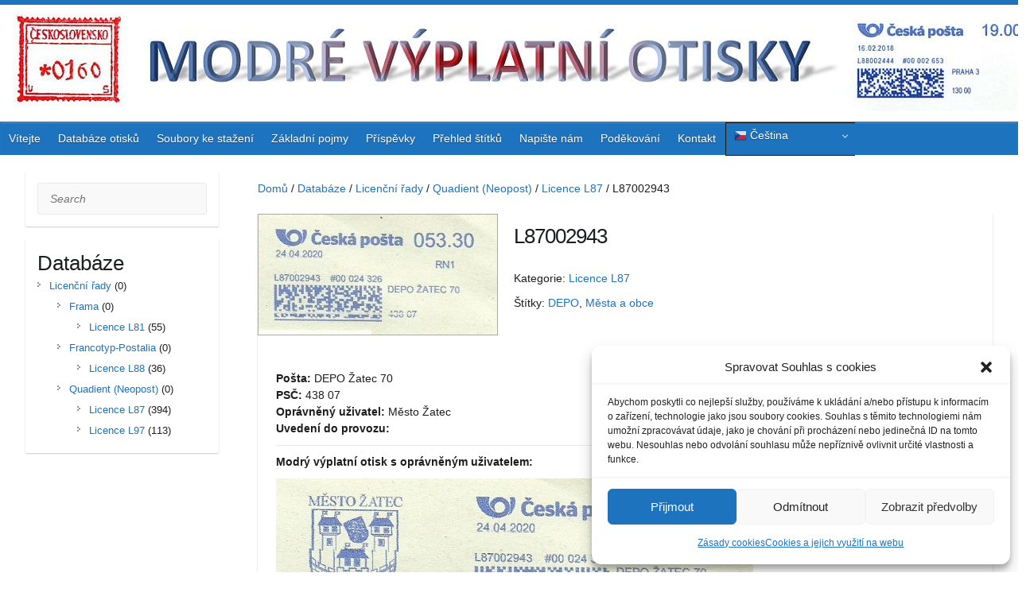

--- FILE ---
content_type: text/html; charset=UTF-8
request_url: https://modry.kf0015.cz/catalog/l87002943/
body_size: 17128
content:
<!DOCTYPE html>
<html lang="cs">
<head>

		<link rel="profile" href="http://gmpg.org/xfn/11" />
	<link rel="pingback" href="https://modry.kf0015.cz/xmlrpc.php" />
<meta name='robots' content='index, follow, max-image-preview:large, max-snippet:-1, max-video-preview:-1' />

	<!-- This site is optimized with the Yoast SEO plugin v26.7 - https://yoast.com/wordpress/plugins/seo/ -->
	<title>L87002943</title>
	<link rel="canonical" href="https://modry.kf0015.cz/catalog/l87002943/" />
	<script type="application/ld+json" class="yoast-schema-graph">{"@context":"https://schema.org","@graph":[{"@type":"WebPage","@id":"https://modry.kf0015.cz/catalog/l87002943/","url":"https://modry.kf0015.cz/catalog/l87002943/","name":"L87002943","isPartOf":{"@id":"https://modry.kf0015.cz/#website"},"primaryImageOfPage":{"@id":"https://modry.kf0015.cz/catalog/l87002943/#primaryimage"},"image":{"@id":"https://modry.kf0015.cz/catalog/l87002943/#primaryimage"},"thumbnailUrl":"https://modry.kf0015.cz/wp-content/uploads/2019/03/L87002943_1.jpg","datePublished":"2019-03-01T20:01:43+00:00","dateModified":"2020-06-06T10:31:41+00:00","breadcrumb":{"@id":"https://modry.kf0015.cz/catalog/l87002943/#breadcrumb"},"inLanguage":"cs","potentialAction":[{"@type":"ReadAction","target":["https://modry.kf0015.cz/catalog/l87002943/"]}]},{"@type":"ImageObject","inLanguage":"cs","@id":"https://modry.kf0015.cz/catalog/l87002943/#primaryimage","url":"https://modry.kf0015.cz/wp-content/uploads/2019/03/L87002943_1.jpg","contentUrl":"https://modry.kf0015.cz/wp-content/uploads/2019/03/L87002943_1.jpg","width":498,"height":251},{"@type":"BreadcrumbList","@id":"https://modry.kf0015.cz/catalog/l87002943/#breadcrumb","itemListElement":[{"@type":"ListItem","position":1,"name":"Domů","item":"https://modry.kf0015.cz/"},{"@type":"ListItem","position":2,"name":"Goods","item":"https://modry.kf0015.cz/catalog/"},{"@type":"ListItem","position":3,"name":"L87002943"}]},{"@type":"WebSite","@id":"https://modry.kf0015.cz/#website","url":"https://modry.kf0015.cz/","name":"Modré výplatní otisky","description":"Přestává se červenat","publisher":{"@id":"https://modry.kf0015.cz/#organization"},"alternateName":"Modrásci","potentialAction":[{"@type":"SearchAction","target":{"@type":"EntryPoint","urlTemplate":"https://modry.kf0015.cz/?s={search_term_string}"},"query-input":{"@type":"PropertyValueSpecification","valueRequired":true,"valueName":"search_term_string"}}],"inLanguage":"cs"},{"@type":"Organization","@id":"https://modry.kf0015.cz/#organization","name":"Klub filatelistů, sběratelů specializovaných oborů, 00-15 Praha","alternateName":"Klub filatelistů 00-15 Praha","url":"https://modry.kf0015.cz/","logo":{"@type":"ImageObject","inLanguage":"cs","@id":"https://modry.kf0015.cz/#/schema/logo/image/","url":"https://modry.kf0015.cz/wp-content/uploads/2024/10/logo_cerne_300_obalka_modra_cely_text_vpravo_1.jpg","contentUrl":"https://modry.kf0015.cz/wp-content/uploads/2024/10/logo_cerne_300_obalka_modra_cely_text_vpravo_1.jpg","width":300,"height":184,"caption":"Klub filatelistů, sběratelů specializovaných oborů, 00-15 Praha"},"image":{"@id":"https://modry.kf0015.cz/#/schema/logo/image/"}}]}</script>
	<!-- / Yoast SEO plugin. -->


<link rel='dns-prefetch' href='//www.googletagmanager.com' />
<link rel='dns-prefetch' href='//fonts.googleapis.com' />
<link rel="alternate" type="application/rss+xml" title="Modré výplatní otisky &raquo; RSS zdroj" href="https://modry.kf0015.cz/feed/" />
<link rel="alternate" type="application/rss+xml" title="Modré výplatní otisky &raquo; RSS komentářů" href="https://modry.kf0015.cz/comments/feed/" />
<link rel="alternate" type="application/rss+xml" title="Modré výplatní otisky &raquo; RSS komentářů pro L87002943" href="https://modry.kf0015.cz/catalog/l87002943/feed/" />
<link rel="alternate" title="oEmbed (JSON)" type="application/json+oembed" href="https://modry.kf0015.cz/wp-json/oembed/1.0/embed?url=https%3A%2F%2Fmodry.kf0015.cz%2Fcatalog%2Fl87002943%2F" />
<link rel="alternate" title="oEmbed (XML)" type="text/xml+oembed" href="https://modry.kf0015.cz/wp-json/oembed/1.0/embed?url=https%3A%2F%2Fmodry.kf0015.cz%2Fcatalog%2Fl87002943%2F&#038;format=xml" />
<meta charset="UTF-8" />
<meta name="viewport" content="width=device-width, initial-scale=1, maximum-scale=1">
<style id='wp-img-auto-sizes-contain-inline-css' type='text/css'>
img:is([sizes=auto i],[sizes^="auto," i]){contain-intrinsic-size:3000px 1500px}
/*# sourceURL=wp-img-auto-sizes-contain-inline-css */
</style>

<style id='wp-emoji-styles-inline-css' type='text/css'>

	img.wp-smiley, img.emoji {
		display: inline !important;
		border: none !important;
		box-shadow: none !important;
		height: 1em !important;
		width: 1em !important;
		margin: 0 0.07em !important;
		vertical-align: -0.1em !important;
		background: none !important;
		padding: 0 !important;
	}
/*# sourceURL=wp-emoji-styles-inline-css */
</style>
<link rel='stylesheet' id='wp-block-library-css' href='https://modry.kf0015.cz/wp-includes/css/dist/block-library/style.min.css?ver=6.9' type='text/css' media='all' />
<style id='global-styles-inline-css' type='text/css'>
:root{--wp--preset--aspect-ratio--square: 1;--wp--preset--aspect-ratio--4-3: 4/3;--wp--preset--aspect-ratio--3-4: 3/4;--wp--preset--aspect-ratio--3-2: 3/2;--wp--preset--aspect-ratio--2-3: 2/3;--wp--preset--aspect-ratio--16-9: 16/9;--wp--preset--aspect-ratio--9-16: 9/16;--wp--preset--color--black: #000000;--wp--preset--color--cyan-bluish-gray: #abb8c3;--wp--preset--color--white: #ffffff;--wp--preset--color--pale-pink: #f78da7;--wp--preset--color--vivid-red: #cf2e2e;--wp--preset--color--luminous-vivid-orange: #ff6900;--wp--preset--color--luminous-vivid-amber: #fcb900;--wp--preset--color--light-green-cyan: #7bdcb5;--wp--preset--color--vivid-green-cyan: #00d084;--wp--preset--color--pale-cyan-blue: #8ed1fc;--wp--preset--color--vivid-cyan-blue: #0693e3;--wp--preset--color--vivid-purple: #9b51e0;--wp--preset--gradient--vivid-cyan-blue-to-vivid-purple: linear-gradient(135deg,rgb(6,147,227) 0%,rgb(155,81,224) 100%);--wp--preset--gradient--light-green-cyan-to-vivid-green-cyan: linear-gradient(135deg,rgb(122,220,180) 0%,rgb(0,208,130) 100%);--wp--preset--gradient--luminous-vivid-amber-to-luminous-vivid-orange: linear-gradient(135deg,rgb(252,185,0) 0%,rgb(255,105,0) 100%);--wp--preset--gradient--luminous-vivid-orange-to-vivid-red: linear-gradient(135deg,rgb(255,105,0) 0%,rgb(207,46,46) 100%);--wp--preset--gradient--very-light-gray-to-cyan-bluish-gray: linear-gradient(135deg,rgb(238,238,238) 0%,rgb(169,184,195) 100%);--wp--preset--gradient--cool-to-warm-spectrum: linear-gradient(135deg,rgb(74,234,220) 0%,rgb(151,120,209) 20%,rgb(207,42,186) 40%,rgb(238,44,130) 60%,rgb(251,105,98) 80%,rgb(254,248,76) 100%);--wp--preset--gradient--blush-light-purple: linear-gradient(135deg,rgb(255,206,236) 0%,rgb(152,150,240) 100%);--wp--preset--gradient--blush-bordeaux: linear-gradient(135deg,rgb(254,205,165) 0%,rgb(254,45,45) 50%,rgb(107,0,62) 100%);--wp--preset--gradient--luminous-dusk: linear-gradient(135deg,rgb(255,203,112) 0%,rgb(199,81,192) 50%,rgb(65,88,208) 100%);--wp--preset--gradient--pale-ocean: linear-gradient(135deg,rgb(255,245,203) 0%,rgb(182,227,212) 50%,rgb(51,167,181) 100%);--wp--preset--gradient--electric-grass: linear-gradient(135deg,rgb(202,248,128) 0%,rgb(113,206,126) 100%);--wp--preset--gradient--midnight: linear-gradient(135deg,rgb(2,3,129) 0%,rgb(40,116,252) 100%);--wp--preset--font-size--small: 13px;--wp--preset--font-size--medium: 20px;--wp--preset--font-size--large: 36px;--wp--preset--font-size--x-large: 42px;--wp--preset--spacing--20: 0.44rem;--wp--preset--spacing--30: 0.67rem;--wp--preset--spacing--40: 1rem;--wp--preset--spacing--50: 1.5rem;--wp--preset--spacing--60: 2.25rem;--wp--preset--spacing--70: 3.38rem;--wp--preset--spacing--80: 5.06rem;--wp--preset--shadow--natural: 6px 6px 9px rgba(0, 0, 0, 0.2);--wp--preset--shadow--deep: 12px 12px 50px rgba(0, 0, 0, 0.4);--wp--preset--shadow--sharp: 6px 6px 0px rgba(0, 0, 0, 0.2);--wp--preset--shadow--outlined: 6px 6px 0px -3px rgb(255, 255, 255), 6px 6px rgb(0, 0, 0);--wp--preset--shadow--crisp: 6px 6px 0px rgb(0, 0, 0);}:where(.is-layout-flex){gap: 0.5em;}:where(.is-layout-grid){gap: 0.5em;}body .is-layout-flex{display: flex;}.is-layout-flex{flex-wrap: wrap;align-items: center;}.is-layout-flex > :is(*, div){margin: 0;}body .is-layout-grid{display: grid;}.is-layout-grid > :is(*, div){margin: 0;}:where(.wp-block-columns.is-layout-flex){gap: 2em;}:where(.wp-block-columns.is-layout-grid){gap: 2em;}:where(.wp-block-post-template.is-layout-flex){gap: 1.25em;}:where(.wp-block-post-template.is-layout-grid){gap: 1.25em;}.has-black-color{color: var(--wp--preset--color--black) !important;}.has-cyan-bluish-gray-color{color: var(--wp--preset--color--cyan-bluish-gray) !important;}.has-white-color{color: var(--wp--preset--color--white) !important;}.has-pale-pink-color{color: var(--wp--preset--color--pale-pink) !important;}.has-vivid-red-color{color: var(--wp--preset--color--vivid-red) !important;}.has-luminous-vivid-orange-color{color: var(--wp--preset--color--luminous-vivid-orange) !important;}.has-luminous-vivid-amber-color{color: var(--wp--preset--color--luminous-vivid-amber) !important;}.has-light-green-cyan-color{color: var(--wp--preset--color--light-green-cyan) !important;}.has-vivid-green-cyan-color{color: var(--wp--preset--color--vivid-green-cyan) !important;}.has-pale-cyan-blue-color{color: var(--wp--preset--color--pale-cyan-blue) !important;}.has-vivid-cyan-blue-color{color: var(--wp--preset--color--vivid-cyan-blue) !important;}.has-vivid-purple-color{color: var(--wp--preset--color--vivid-purple) !important;}.has-black-background-color{background-color: var(--wp--preset--color--black) !important;}.has-cyan-bluish-gray-background-color{background-color: var(--wp--preset--color--cyan-bluish-gray) !important;}.has-white-background-color{background-color: var(--wp--preset--color--white) !important;}.has-pale-pink-background-color{background-color: var(--wp--preset--color--pale-pink) !important;}.has-vivid-red-background-color{background-color: var(--wp--preset--color--vivid-red) !important;}.has-luminous-vivid-orange-background-color{background-color: var(--wp--preset--color--luminous-vivid-orange) !important;}.has-luminous-vivid-amber-background-color{background-color: var(--wp--preset--color--luminous-vivid-amber) !important;}.has-light-green-cyan-background-color{background-color: var(--wp--preset--color--light-green-cyan) !important;}.has-vivid-green-cyan-background-color{background-color: var(--wp--preset--color--vivid-green-cyan) !important;}.has-pale-cyan-blue-background-color{background-color: var(--wp--preset--color--pale-cyan-blue) !important;}.has-vivid-cyan-blue-background-color{background-color: var(--wp--preset--color--vivid-cyan-blue) !important;}.has-vivid-purple-background-color{background-color: var(--wp--preset--color--vivid-purple) !important;}.has-black-border-color{border-color: var(--wp--preset--color--black) !important;}.has-cyan-bluish-gray-border-color{border-color: var(--wp--preset--color--cyan-bluish-gray) !important;}.has-white-border-color{border-color: var(--wp--preset--color--white) !important;}.has-pale-pink-border-color{border-color: var(--wp--preset--color--pale-pink) !important;}.has-vivid-red-border-color{border-color: var(--wp--preset--color--vivid-red) !important;}.has-luminous-vivid-orange-border-color{border-color: var(--wp--preset--color--luminous-vivid-orange) !important;}.has-luminous-vivid-amber-border-color{border-color: var(--wp--preset--color--luminous-vivid-amber) !important;}.has-light-green-cyan-border-color{border-color: var(--wp--preset--color--light-green-cyan) !important;}.has-vivid-green-cyan-border-color{border-color: var(--wp--preset--color--vivid-green-cyan) !important;}.has-pale-cyan-blue-border-color{border-color: var(--wp--preset--color--pale-cyan-blue) !important;}.has-vivid-cyan-blue-border-color{border-color: var(--wp--preset--color--vivid-cyan-blue) !important;}.has-vivid-purple-border-color{border-color: var(--wp--preset--color--vivid-purple) !important;}.has-vivid-cyan-blue-to-vivid-purple-gradient-background{background: var(--wp--preset--gradient--vivid-cyan-blue-to-vivid-purple) !important;}.has-light-green-cyan-to-vivid-green-cyan-gradient-background{background: var(--wp--preset--gradient--light-green-cyan-to-vivid-green-cyan) !important;}.has-luminous-vivid-amber-to-luminous-vivid-orange-gradient-background{background: var(--wp--preset--gradient--luminous-vivid-amber-to-luminous-vivid-orange) !important;}.has-luminous-vivid-orange-to-vivid-red-gradient-background{background: var(--wp--preset--gradient--luminous-vivid-orange-to-vivid-red) !important;}.has-very-light-gray-to-cyan-bluish-gray-gradient-background{background: var(--wp--preset--gradient--very-light-gray-to-cyan-bluish-gray) !important;}.has-cool-to-warm-spectrum-gradient-background{background: var(--wp--preset--gradient--cool-to-warm-spectrum) !important;}.has-blush-light-purple-gradient-background{background: var(--wp--preset--gradient--blush-light-purple) !important;}.has-blush-bordeaux-gradient-background{background: var(--wp--preset--gradient--blush-bordeaux) !important;}.has-luminous-dusk-gradient-background{background: var(--wp--preset--gradient--luminous-dusk) !important;}.has-pale-ocean-gradient-background{background: var(--wp--preset--gradient--pale-ocean) !important;}.has-electric-grass-gradient-background{background: var(--wp--preset--gradient--electric-grass) !important;}.has-midnight-gradient-background{background: var(--wp--preset--gradient--midnight) !important;}.has-small-font-size{font-size: var(--wp--preset--font-size--small) !important;}.has-medium-font-size{font-size: var(--wp--preset--font-size--medium) !important;}.has-large-font-size{font-size: var(--wp--preset--font-size--large) !important;}.has-x-large-font-size{font-size: var(--wp--preset--font-size--x-large) !important;}
/*# sourceURL=global-styles-inline-css */
</style>

<style id='classic-theme-styles-inline-css' type='text/css'>
/*! This file is auto-generated */
.wp-block-button__link{color:#fff;background-color:#32373c;border-radius:9999px;box-shadow:none;text-decoration:none;padding:calc(.667em + 2px) calc(1.333em + 2px);font-size:1.125em}.wp-block-file__button{background:#32373c;color:#fff;text-decoration:none}
/*# sourceURL=/wp-includes/css/classic-themes.min.css */
</style>
<link rel='stylesheet' id='contact-form-7-css' href='https://modry.kf0015.cz/wp-content/plugins/contact-form-7/includes/css/styles.css?ver=6.1.4' type='text/css' media='all' />
<link rel='stylesheet' id='wpdm-fonticon-css' href='https://modry.kf0015.cz/wp-content/plugins/download-manager/assets/wpdm-iconfont/css/wpdm-icons.css?ver=6.9' type='text/css' media='all' />
<link rel='stylesheet' id='wpdm-front-css' href='https://modry.kf0015.cz/wp-content/plugins/download-manager/assets/css/front.min.css?ver=6.9' type='text/css' media='all' />
<link rel='stylesheet' id='taxonomy-image-plugin-public-css' href='https://modry.kf0015.cz/wp-content/plugins/taxonomy-images/css/style.css?ver=0.9.6' type='text/css' media='screen' />
<link rel='stylesheet' id='cmplz-general-css' href='https://modry.kf0015.cz/wp-content/plugins/complianz-gdpr/assets/css/cookieblocker.min.css?ver=1767035361' type='text/css' media='all' />
<link rel='stylesheet' id='chld_thm_cfg_parent-css' href='https://modry.kf0015.cz/wp-content/themes/travelify/style.css?ver=6.9' type='text/css' media='all' />
<link rel='stylesheet' id='travelify_style-css' href='https://modry.kf0015.cz/wp-content/themes/travelify-child/style.css?ver=6.9' type='text/css' media='all' />
<link rel='stylesheet' id='travelify_google_font_ubuntu-css' href='//fonts.googleapis.com/css?family=Ubuntu&#038;ver=6.9' type='text/css' media='all' />
<link rel='stylesheet' id='fancybox-css' href='https://modry.kf0015.cz/wp-content/plugins/easy-fancybox/fancybox/1.5.4/jquery.fancybox.min.css?ver=6.9' type='text/css' media='screen' />
<link rel='stylesheet' id='tablepress-default-css' href='https://modry.kf0015.cz/wp-content/tablepress-combined.min.css?ver=62' type='text/css' media='all' />
<link rel='stylesheet' id='catalog-style-css' href='https://modry.kf0015.cz/wp-content/plugins/goods-catalog/style/catalog-style.css?ver=6.9' type='text/css' media='all' />
<script type="text/javascript" src="https://modry.kf0015.cz/wp-includes/js/jquery/jquery.min.js?ver=3.7.1" id="jquery-core-js"></script>
<script type="text/javascript" src="https://modry.kf0015.cz/wp-includes/js/jquery/jquery-migrate.min.js?ver=3.4.1" id="jquery-migrate-js"></script>
<script type="text/javascript" src="https://modry.kf0015.cz/wp-content/plugins/download-manager/assets/js/wpdm.min.js?ver=6.9" id="wpdm-frontend-js-js"></script>
<script type="text/javascript" id="wpdm-frontjs-js-extra">
/* <![CDATA[ */
var wpdm_url = {"home":"https://modry.kf0015.cz/","site":"https://modry.kf0015.cz/","ajax":"https://modry.kf0015.cz/wp-admin/admin-ajax.php"};
var wpdm_js = {"spinner":"\u003Ci class=\"wpdm-icon wpdm-sun wpdm-spin\"\u003E\u003C/i\u003E","client_id":"9efb0a842206883d6afeabcfe265e72e"};
var wpdm_strings = {"pass_var":"Password Verified!","pass_var_q":"Please click following button to start download.","start_dl":"Start Download"};
//# sourceURL=wpdm-frontjs-js-extra
/* ]]> */
</script>
<script type="text/javascript" src="https://modry.kf0015.cz/wp-content/plugins/download-manager/assets/js/front.min.js?ver=3.3.45" id="wpdm-frontjs-js"></script>
<script type="text/javascript" src="https://modry.kf0015.cz/wp-content/themes/travelify/library/js/functions.min.js?ver=6.9" id="travelify_functions-js"></script>

<!-- Google tag (gtag.js) snippet added by Site Kit -->
<!-- Google Analytics snippet added by Site Kit -->
<script type="text/javascript" src="https://www.googletagmanager.com/gtag/js?id=GT-TB7PB7N" id="google_gtagjs-js" async></script>
<script type="text/javascript" id="google_gtagjs-js-after">
/* <![CDATA[ */
window.dataLayer = window.dataLayer || [];function gtag(){dataLayer.push(arguments);}
gtag("set","linker",{"domains":["modry.kf0015.cz"]});
gtag("js", new Date());
gtag("set", "developer_id.dZTNiMT", true);
gtag("config", "GT-TB7PB7N");
 window._googlesitekit = window._googlesitekit || {}; window._googlesitekit.throttledEvents = []; window._googlesitekit.gtagEvent = (name, data) => { var key = JSON.stringify( { name, data } ); if ( !! window._googlesitekit.throttledEvents[ key ] ) { return; } window._googlesitekit.throttledEvents[ key ] = true; setTimeout( () => { delete window._googlesitekit.throttledEvents[ key ]; }, 5 ); gtag( "event", name, { ...data, event_source: "site-kit" } ); }; 
//# sourceURL=google_gtagjs-js-after
/* ]]> */
</script>
<link rel="https://api.w.org/" href="https://modry.kf0015.cz/wp-json/" /><link rel="EditURI" type="application/rsd+xml" title="RSD" href="https://modry.kf0015.cz/xmlrpc.php?rsd" />
<meta name="generator" content="WordPress 6.9" />
<link rel='shortlink' href='https://modry.kf0015.cz/?p=3456' />
<meta name="generator" content="Site Kit by Google 1.170.0" />			<style>.cmplz-hidden {
					display: none !important;
				}</style>    <style type="text/css">
        a { color: #1e73be; }
        #site-title a { color: ; }
        #site-title a:hover, #site-title a:focus  { color: ; }
        .wrapper { background: #ffffff; }
        .social-icons ul li a { color: #ffffff; }
		#main-nav a,
		#main-nav a:hover,
		#main-nav a:focus,
		#main-nav ul li.current-menu-item a,
		#main-nav ul li.current_page_ancestor a,
		#main-nav ul li.current-menu-ancestor a,
		#main-nav ul li.current_page_item a,
		#main-nav ul li:hover > a,
		#main-nav ul li:focus-within > a { color: #ffffff; }
        .widget, article { background: #ffffff; }
        .entry-title, .entry-title a, .entry-title a:focus, h1, h2, h3, h4, h5, h6, .widget-title  { color: #1b1e1f; }
		a:focus,
		a:active,
		a:hover,
		.tags a:hover,
		.tags a:focus,
		.custom-gallery-title a,
		.widget-title a,
		#content ul a:hover,
		#content ul a:focus,
		#content ol a:hover,
		#content ol a:focus,
		.widget ul li a:hover,
		.widget ul li a:focus,
		.entry-title a:hover,
		.entry-title a:focus,
		.entry-meta a:hover,
		.entry-meta a:focus,
		#site-generator .copyright a:hover,
		#site-generator .copyright a:focus { color: #dd3333; }
        #main-nav { background: #1e73be; border-color: #1e73be; }
        #main-nav ul li ul, body { border-color: #1e73be; }
		#main-nav a:hover,
		#main-nav a:focus,
		#main-nav ul li.current-menu-item a,
		#main-nav ul li.current_page_ancestor a,
		#main-nav ul li.current-menu-ancestor a,
		#main-nav ul li.current_page_item a,
		#main-nav ul li:hover > a,
		#main-nav ul li:focus-within > a,
		#main-nav li:hover > a,
		#main-nav li:focus-within > a,
		#main-nav ul ul :hover > a,
		#main-nav ul ul :focus-within > a,
		#main-nav a:focus { background: #000000; }
		#main-nav ul li ul li a:hover,
		#main-nav ul li ul li a:focus,
		#main-nav ul li ul li:hover > a,
		#main-nav ul li ul li:focus-within > a,
		#main-nav ul li.current-menu-item ul li a:hover
		#main-nav ul li.current-menu-item ul li a:focus { color: #000000; }
        .entry-content { color: #1D1D1D; }
		input[type="reset"],
		input[type="button"],
		input[type="submit"],
		.entry-meta-bar .readmore,
		#controllers a:hover,
		#controllers a.active,
		.pagination span,
		.pagination a:hover span,
		.pagination a:focus span,
		.wp-pagenavi .current,
		.wp-pagenavi a:hover,
		.wp-pagenavi a:focus {
            background: #1e73be;
            border-color: #1e73be !important;
        }
		::selection,
		.back-to-top:focus-within a { background: #1e73be; }
        blockquote { border-color: #1e73be; }
		#controllers a:hover,
		#controllers a.active { color: #1e73be; }
		input[type="reset"]:hover,
		input[type="reset"]:focus,
		input[type="button"]:hover,
		input[type="button"]:focus,
		input[type="submit"]:hover,
		input[type="submit"]:focus,
		input[type="reset"]:active,
		input[type="button"]:active,
		input[type="submit"]:active,
		.entry-meta-bar .readmore:hover,
		.entry-meta-bar .readmore:focus,
		.entry-meta-bar .readmore:active,
		ul.default-wp-page li a:hover,
		ul.default-wp-page li a:focus,
		ul.default-wp-page li a:active {
            background: #1e73be;
            border-color: #1e73be;
        }
    </style>
    <style type="text/css">.recentcomments a{display:inline !important;padding:0 !important;margin:0 !important;}</style><style type="text/css" id="custom-background-css">
body.custom-background { background-image: url("https://modry.kf0015.cz/wp-content/uploads/2016/05/pozadi1.jpg"); background-position: left top; background-size: auto; background-repeat: repeat; background-attachment: fixed; }
</style>
			<style>
			.goods-catalog-container {
				width: 100%;
							}
			.goods-catalog {
				margin-left:24%;			}
			.goods-catalog .grid {
				width:190px
			}
			.goods-sidebar {
				width: 20%			}
			.goods-info {
				width: 45%			}
		</style>
		<link rel="icon" href="https://modry.kf0015.cz/wp-content/uploads/2017/06/IKONA_WEB2.jpg" sizes="32x32" />
<link rel="icon" href="https://modry.kf0015.cz/wp-content/uploads/2017/06/IKONA_WEB2.jpg" sizes="192x192" />
<link rel="apple-touch-icon" href="https://modry.kf0015.cz/wp-content/uploads/2017/06/IKONA_WEB2.jpg" />
<meta name="msapplication-TileImage" content="https://modry.kf0015.cz/wp-content/uploads/2017/06/IKONA_WEB2.jpg" />
<meta name="generator" content="WordPress Download Manager 3.3.45" />
                <style>
        /* WPDM Link Template Styles */        </style>
                <style>

            :root {
                --color-primary: #4a8eff;
                --color-primary-rgb: 74, 142, 255;
                --color-primary-hover: #5998ff;
                --color-primary-active: #3281ff;
                --clr-sec: #6c757d;
                --clr-sec-rgb: 108, 117, 125;
                --clr-sec-hover: #6c757d;
                --clr-sec-active: #6c757d;
                --color-secondary: #6c757d;
                --color-secondary-rgb: 108, 117, 125;
                --color-secondary-hover: #6c757d;
                --color-secondary-active: #6c757d;
                --color-success: #018e11;
                --color-success-rgb: 1, 142, 17;
                --color-success-hover: #0aad01;
                --color-success-active: #0c8c01;
                --color-info: #2CA8FF;
                --color-info-rgb: 44, 168, 255;
                --color-info-hover: #2CA8FF;
                --color-info-active: #2CA8FF;
                --color-warning: #FFB236;
                --color-warning-rgb: 255, 178, 54;
                --color-warning-hover: #FFB236;
                --color-warning-active: #FFB236;
                --color-danger: #ff5062;
                --color-danger-rgb: 255, 80, 98;
                --color-danger-hover: #ff5062;
                --color-danger-active: #ff5062;
                --color-green: #30b570;
                --color-blue: #0073ff;
                --color-purple: #8557D3;
                --color-red: #ff5062;
                --color-muted: rgba(69, 89, 122, 0.6);
                --wpdm-font: "-apple-system", -apple-system, BlinkMacSystemFont, "Segoe UI", Roboto, Helvetica, Arial, sans-serif, "Apple Color Emoji", "Segoe UI Emoji", "Segoe UI Symbol";
            }

            .wpdm-download-link.btn.btn-primary {
                border-radius: 4px;
            }


        </style>
        
</head>

<body data-cmplz=1 class="wp-singular goods-template-default single single-goods postid-3456 custom-background wp-theme-travelify wp-child-theme-travelify-child ">
			<a class="skip-link screen-reader-text" href="#content">Skip to content</a>

	<div class="wrapper">
				<header id="branding" >
				
	<div class="container clearfix">
		<div class="hgroup-wrap clearfix">
					<section class="hgroup-right">
											</section><!-- .hgroup-right -->
				<hgroup id="site-logo" class="clearfix">
												<h1 id="site-title">
								<a href="https://modry.kf0015.cz/" title="Modré výplatní otisky" rel="home">
									<img src="https://modry.kf0015.cz/wp-content/uploads/2024/09/LOGO_WEBU_05.jpg" alt="Modré výplatní otisky">
								</a>
							</h1>
						
				</hgroup><!-- #site-logo -->

		</div><!-- .hgroup-wrap -->
	</div><!-- .container -->
		<nav id="main-nav" class="clearfix">
					<div class="container clearfix"><ul class="root"><li id="menu-item-69" class="menu-item menu-item-type-post_type menu-item-object-page menu-item-home menu-item-69"><a href="https://modry.kf0015.cz/">Vítejte</a></li>
<li id="menu-item-966" class="menu-item menu-item-type-custom menu-item-object-custom menu-item-has-children menu-item-966"><a href="https://modry.kf0015.cz/catalog/">Databáze otisků</a>
<ul class="sub-menu">
	<li id="menu-item-965" class="menu-item menu-item-type-taxonomy menu-item-object-goods_category current-goods-ancestor menu-item-965"><a href="https://modry.kf0015.cz/goods_category/modre-vo/">Licenční řady</a></li>
</ul>
</li>
<li id="menu-item-7187" class="menu-item menu-item-type-post_type menu-item-object-page menu-item-7187"><a href="https://modry.kf0015.cz/soubory-ke-stazeni/">Soubory ke stažení</a></li>
<li id="menu-item-7707" class="menu-item menu-item-type-custom menu-item-object-custom menu-item-has-children menu-item-7707"><a>Základní pojmy</a>
<ul class="sub-menu">
	<li id="menu-item-7709" class="menu-item menu-item-type-post_type menu-item-object-post menu-item-7709"><a href="https://modry.kf0015.cz/digitalni-znamka/">Digitální známka</a></li>
	<li id="menu-item-7708" class="menu-item menu-item-type-post_type menu-item-object-post menu-item-7708"><a href="https://modry.kf0015.cz/datamatrix-popis-jednotlivych-poli/">Datamatrix – popis jednotlivých polí</a></li>
	<li id="menu-item-7710" class="menu-item menu-item-type-post_type menu-item-object-post menu-item-7710"><a href="https://modry.kf0015.cz/rozpoznani-soustav-a-okruhu-uzivatelu/">Rozpoznání soustav a okruhu uživatelů</a></li>
</ul>
</li>
<li id="menu-item-889" class="menu-item menu-item-type-post_type menu-item-object-page current_page_parent menu-item-889"><a href="https://modry.kf0015.cz/prispevky/">Příspěvky</a></li>
<li id="menu-item-216" class="menu-item menu-item-type-post_type menu-item-object-page menu-item-216"><a href="https://modry.kf0015.cz/prehled-stitku/">Přehled štítků</a></li>
<li id="menu-item-227" class="menu-item menu-item-type-post_type menu-item-object-page menu-item-227"><a href="https://modry.kf0015.cz/napiste-nam/">Napište nám</a></li>
<li id="menu-item-734" class="menu-item menu-item-type-post_type menu-item-object-page menu-item-734"><a href="https://modry.kf0015.cz/podekovani/">Poděkování</a></li>
<li id="menu-item-230" class="menu-item menu-item-type-post_type menu-item-object-page menu-item-230"><a href="https://modry.kf0015.cz/kontakt/">Kontakt</a></li>
<li style="position:relative;" class="menu-item menu-item-gtranslate"><div style="position:absolute;white-space:nowrap;" id="gtranslate_menu_wrapper_67120"></div></li></ul></div><!-- .container -->
					</nav><!-- #main-nav -->				</header>
		
				<div id="main" class="container clearfix">
<div class="goods-catalog-container">

	
	<aside class="goods-sidebar">
		<div class="widget widget_search">	<form action="https://modry.kf0015.cz/" class="searchform clearfix" method="get">
		<label class="assistive-text" for="s">Search</label>
		<input type="text" placeholder="Search" class="s field" name="s">
	</form></div><div class="widget widget_widget_goods_categories"><h3 class="wigdettitle">Databáze</h3><ul>	<li class="cat-item cat-item-5"><a href="https://modry.kf0015.cz/goods_category/modre-vo/">Licenční řady</a> (0)
<ul class='children'>
	<li class="cat-item cat-item-87"><a href="https://modry.kf0015.cz/goods_category/frama/">Frama</a> (0)
	<ul class='children'>
	<li class="cat-item cat-item-88"><a href="https://modry.kf0015.cz/goods_category/licence-l81/">Licence L81</a> (55)
</li>
	</ul>
</li>
	<li class="cat-item cat-item-81"><a href="https://modry.kf0015.cz/goods_category/francotyp-postalia/">Francotyp-Postalia</a> (0)
	<ul class='children'>
	<li class="cat-item cat-item-78"><a href="https://modry.kf0015.cz/goods_category/licence-l88/">Licence L88</a> (36)
</li>
	</ul>
</li>
	<li class="cat-item cat-item-80"><a href="https://modry.kf0015.cz/goods_category/quadient-neopost/">Quadient (Neopost)</a> (0)
	<ul class='children'>
	<li class="cat-item cat-item-6"><a href="https://modry.kf0015.cz/goods_category/licence-l87/">Licence L87</a> (394)
</li>
	<li class="cat-item cat-item-7"><a href="https://modry.kf0015.cz/goods_category/licence-l97/">Licence L97</a> (113)
</li>
	</ul>
</li>
</ul>
</li>
</ul></div>	</aside>
	
	<div class="goods-catalog">
		<div class="catalog-inner">
			<ul itemscope itemtype="http://schema.org/BreadcrumbList" class="breadcrumbs"><li itemprop="itemListElement" itemscope itemtype="http://schema.org/ListItem"><a itemprop="item" href="https://modry.kf0015.cz"><span itemprop="name">Domů</span></a><meta itemprop="position" content="1" /></li> / <li itemprop="itemListElement" itemscope itemtype="http://schema.org/ListItem"><a itemprop="item" href="https://modry.kf0015.cz/catalog/"><span itemprop="name">Databáze</span></a><meta itemprop="position" content="2" /></li> / <li itemprop="itemListElement" itemscope itemtype="http://schema.org/ListItem"><a itemprop="item" href="https://modry.kf0015.cz/goods_category/modre-vo/"><span itemprop="name">Licenční řady</span></a><meta itemprop="position" content="3" /></li> / <li itemprop="itemListElement" itemscope itemtype="http://schema.org/ListItem"><a itemprop="item" href="https://modry.kf0015.cz/goods_category/quadient-neopost/"><span itemprop="name">Quadient (Neopost)</span></a><meta itemprop="position" content="4" /></li> / <li itemprop="itemListElement" itemscope itemtype="http://schema.org/ListItem"><a itemprop="item" href="https://modry.kf0015.cz/goods_category/licence-l87/"><span itemprop="name">Licence L87</span></a><meta itemprop="position" content="4" /></li> / L87002943</ul>			
		<article class="post-3456 goods type-goods status-publish has-post-thumbnail hentry goods_category-licence-l87 goods_tag-depo goods_tag-mesta-a-obce">
			<header>
				<div class="goods-single-thumb-container">
					<a href="https://modry.kf0015.cz/wp-content/uploads/2019/03/L87002943_1.jpg" title="L87002943" ><img width="300" height="151" src="https://modry.kf0015.cz/wp-content/uploads/2019/03/L87002943_1-300x151.jpg" class="goods-single-thumb wp-post-image" alt="" decoding="async" srcset="https://modry.kf0015.cz/wp-content/uploads/2019/03/L87002943_1-300x151.jpg 300w, https://modry.kf0015.cz/wp-content/uploads/2019/03/L87002943_1.jpg 498w" sizes="(max-width: 300px) 100vw, 300px" /></a>				</div>
				<div class="goods-info">
					<h2 class="entry-title">L87002943</h2>
					<p>Kategorie:&nbsp;<a href="https://modry.kf0015.cz/goods_category/licence-l87/" rel="tag">Licence L87</a></p><p>Štítky:&nbsp;<a href="https://modry.kf0015.cz/goods_tag/depo/" rel="tag">DEPO</a>, <a href="https://modry.kf0015.cz/goods_tag/mesta-a-obce/" rel="tag">Města a obce</a></p>				</div>
				<div class="clear"></div>
			</header>
			<div class="entry-content">
				<p><strong>Pošta:</strong> DEPO Žatec 70<br />
<strong>PSČ:</strong> 438 07<br />
<strong>Oprávněný uživatel: </strong>Město Žatec<br />
<strong>Uvedení do provozu: </strong></p>
<hr />
<p><strong>Modrý výplatní otisk s oprávněným uživatelem:</strong></p>
<p><a href="https://modry.kf0015.cz/wp-content/uploads/2019/03/L87002943_2.jpg"><img fetchpriority="high" decoding="async" class="alignnone wp-image-4362" src="https://modry.kf0015.cz/wp-content/uploads/2019/03/L87002943_2.jpg" alt="" width="600" height="189" srcset="https://modry.kf0015.cz/wp-content/uploads/2019/03/L87002943_2.jpg 797w, https://modry.kf0015.cz/wp-content/uploads/2019/03/L87002943_2-300x94.jpg 300w" sizes="(max-width: 600px) 100vw, 600px" /></a></p>
			</div>
			<div class="clear"></div>
		</article>
			<div class="navigation">
		<a href="https://modry.kf0015.cz/catalog/l87002941/" rel="prev">… Předchozí produkt</a>		<a href="https://modry.kf0015.cz/catalog/l87002944/" rel="next">Následující produkt . . .</a>	</div>
	<div class="comments">
		
<div id="comments" class="comments-area">

	
	
		<div id="respond" class="comment-respond">
		<h3 id="reply-title" class="comment-reply-title">Napsat komentář <small><a rel="nofollow" id="cancel-comment-reply-link" href="/catalog/l87002943/#respond" style="display:none;">Zrušit odpověď na komentář</a></small></h3><form action="https://modry.kf0015.cz/wp-comments-post.php" method="post" id="commentform" class="comment-form"><p class="comment-notes"><span id="email-notes">Vaše e-mailová adresa nebude zveřejněna.</span> <span class="required-field-message">Vyžadované informace jsou označeny <span class="required">*</span></span></p><p class="comment-form-comment"><label for="comment">Komentář <span class="required">*</span></label> <textarea id="comment" name="comment" cols="45" rows="8" maxlength="65525" required="required"></textarea></p><p class="comment-form-author"><label for="author">Jméno <span class="required">*</span></label> <input id="author" name="author" type="text" value="" size="30" maxlength="245" autocomplete="name" required="required" /></p>
<p class="comment-form-email"><label for="email">E-mail <span class="required">*</span></label> <input id="email" name="email" type="text" value="" size="30" maxlength="100" aria-describedby="email-notes" autocomplete="email" required="required" /></p>
<p class="comment-form-url"><label for="url">Webová stránka</label> <input id="url" name="url" type="text" value="" size="30" maxlength="200" autocomplete="url" /></p>
<p class="form-submit"><input name="submit" type="submit" id="submit" class="submit" value="Odeslat komentář" /> <input type='hidden' name='comment_post_ID' value='3456' id='comment_post_ID' />
<input type='hidden' name='comment_parent' id='comment_parent' value='0' />
</p><p style="display: none;"><input type="hidden" id="akismet_comment_nonce" name="akismet_comment_nonce" value="208172ec81" /></p><p style="display: none !important;" class="akismet-fields-container" data-prefix="ak_"><label>&#916;<textarea name="ak_hp_textarea" cols="45" rows="8" maxlength="100"></textarea></label><input type="hidden" id="ak_js_1" name="ak_js" value="40"/><script>document.getElementById( "ak_js_1" ).setAttribute( "value", ( new Date() ).getTime() );</script></p></form>	</div><!-- #respond -->
	<p class="akismet_comment_form_privacy_notice">Tento web používá Akismet k omezení spamu. <a href="https://akismet.com/privacy/" target="_blank" rel="nofollow noopener">Podívejte se, jak data z komentářů zpracováváme.</a></p>
</div><!-- #comments .comments-area -->	</div>

			</div>
	</div>

	<div class="clear"></div>

</div>

	   </div><!-- #main -->

	   
	   
	   <footer id="footerarea" class="clearfix">
			

		<div class="widget-wrap">
			<div class="container">
				<div class="widget-area clearfix">
				<div class="widget_text col-3"><aside id="custom_html-2" class="widget_text widget widget_custom_html"><h3 class="widget-title">Počítadlo návštěv</h3><div class="textwidget custom-html-widget"><a href="http://s04.flagcounter.com/more/c7n"><img src="https://s04.flagcounter.com/count2/c7n/bg_FFFFFF/txt_000000/border_CCCCCC/columns_2/maxflags_20/viewers_0/labels_1/pageviews_1/flags_0/percent_0/" alt="Flag Counter" border="0"></a>
<p>
od 23.12.2017
</p></div></aside></div><div class="col-3"><aside id="recent-comments-3" class="widget widget_recent_comments"><h3 class="widget-title">Nejnovější komentáře</h3><ul id="recentcomments"><li class="recentcomments"><span class="comment-author-link">David Breitkopf</span>: <a href="https://modry.kf0015.cz/produktovy-kod-modrych-vyplatnich-otisku/#comment-742">Produktový kód modrých výplatních otisků</a></li><li class="recentcomments"><span class="comment-author-link">Jaroslav Konečný</span>: <a href="https://modry.kf0015.cz/catalog/l81003750/#comment-398">L81003750</a></li><li class="recentcomments"><span class="comment-author-link">Rusnačko Pavol</span>: <a href="https://modry.kf0015.cz/produktovy-kod-modrych-vyplatnich-otisku/#comment-331">Produktový kód modrých výplatních otisků</a></li><li class="recentcomments"><span class="comment-author-link"><a href="http://www.historiapostalis-etc.cz" class="url" rel="ugc external nofollow">Ivan Leiš</a></span>: <a href="https://modry.kf0015.cz/licence-l87-modre-otisky/#comment-320">Licence L87 &#8211; nalezené modré otisky</a></li><li class="recentcomments"><span class="comment-author-link"><a href="http://www.historiapostalis-etc.cz" class="url" rel="ugc external nofollow">Ivan Leiš</a></span>: <a href="https://modry.kf0015.cz/licence-l87-modre-otisky/#comment-319">Licence L87 &#8211; nalezené modré otisky</a></li><li class="recentcomments"><span class="comment-author-link"><a href="http://www.historiapostalis-etc.cz" class="url" rel="ugc external nofollow">Ivan Leiš</a></span>: <a href="https://modry.kf0015.cz/catalog/l81002883/#comment-300">L81002883</a></li><li class="recentcomments"><span class="comment-author-link">Jiří Marko</span>: <a href="https://modry.kf0015.cz/produktovy-kod-modrych-vyplatnich-otisku/#comment-279">Produktový kód modrých výplatních otisků</a></li><li class="recentcomments"><span class="comment-author-link">Jiří Marko</span>: <a href="https://modry.kf0015.cz/produktovy-kod-modrych-vyplatnich-otisku/#comment-277">Produktový kód modrých výplatních otisků</a></li></ul></aside></div><div class="col-3"><aside id="toplist_cz-3" class="widget widget_toplist_cz"><h3 class="widget-title"></h3><a href="https://www.toplist.cz/" target="_top"><img src="https://toplist.cz/count.asp?logo=bc&id=1717455" alt="TOPlist" border="0" width="88" height="120" /></a></aside></div><div class="col-3"><aside id="akismet_widget-2" class="widget widget_akismet_widget"><h3 class="widget-title">Zablokovaný spam</h3>
		<style>
			.a-stats {
				--akismet-color-mid-green: #357b49;
				--akismet-color-white: #fff;
				--akismet-color-light-grey: #f6f7f7;

				max-width: 350px;
				width: auto;
			}

			.a-stats * {
				all: unset;
				box-sizing: border-box;
			}

			.a-stats strong {
				font-weight: 600;
			}

			.a-stats a.a-stats__link,
			.a-stats a.a-stats__link:visited,
			.a-stats a.a-stats__link:active {
				background: var(--akismet-color-mid-green);
				border: none;
				box-shadow: none;
				border-radius: 8px;
				color: var(--akismet-color-white);
				cursor: pointer;
				display: block;
				font-family: -apple-system, BlinkMacSystemFont, 'Segoe UI', 'Roboto', 'Oxygen-Sans', 'Ubuntu', 'Cantarell', 'Helvetica Neue', sans-serif;
				font-weight: 500;
				padding: 12px;
				text-align: center;
				text-decoration: none;
				transition: all 0.2s ease;
			}

			/* Extra specificity to deal with TwentyTwentyOne focus style */
			.widget .a-stats a.a-stats__link:focus {
				background: var(--akismet-color-mid-green);
				color: var(--akismet-color-white);
				text-decoration: none;
			}

			.a-stats a.a-stats__link:hover {
				filter: brightness(110%);
				box-shadow: 0 4px 12px rgba(0, 0, 0, 0.06), 0 0 2px rgba(0, 0, 0, 0.16);
			}

			.a-stats .count {
				color: var(--akismet-color-white);
				display: block;
				font-size: 1.5em;
				line-height: 1.4;
				padding: 0 13px;
				white-space: nowrap;
			}
		</style>

		<div class="a-stats">
			<a href="https://akismet.com?utm_source=akismet_plugin&amp;utm_campaign=plugin_static_link&amp;utm_medium=in_plugin&amp;utm_content=widget_stats" class="a-stats__link" target="_blank" rel="noopener" style="background-color: var(--akismet-color-mid-green); color: var(--akismet-color-white);">
				<strong>Akismet</strong> zablokoval <strong class="count">747 spamů</strong>			</a>
		</div>

		</aside></div>				</div><!-- .widget-area -->
			</div><!-- .container -->
		</div><!-- .widget-wrap -->
		
<div id="site-generator">
				<div class="container"><div class="copyright">Copyright &copy; 2026 <a href="https://modry.kf0015.cz/" title="Modré výplatní otisky" ><span>Modré výplatní otisky</span></a>. Theme by <a href="http://colorlib.com/wp/travelify/" target="_blank" title="Colorlib" ><span>Colorlib</span></a> Powered by <a href="http://wordpress.org" target="_blank" title="WordPress"><span>WordPress</span></a></div><!-- .copyright --><div class="footer-right">Přestává se červenat</div><div style="clear:both;"></div>
			</div><!-- .container -->
			</div><!-- #site-generator --><div class="back-to-top"><a href="#branding"></a></div>		</footer>

		
	</div><!-- .wrapper -->

	
<script type="speculationrules">
{"prefetch":[{"source":"document","where":{"and":[{"href_matches":"/*"},{"not":{"href_matches":["/wp-*.php","/wp-admin/*","/wp-content/uploads/*","/wp-content/*","/wp-content/plugins/*","/wp-content/themes/travelify-child/*","/wp-content/themes/travelify/*","/*\\?(.+)"]}},{"not":{"selector_matches":"a[rel~=\"nofollow\"]"}},{"not":{"selector_matches":".no-prefetch, .no-prefetch a"}}]},"eagerness":"conservative"}]}
</script>
            <script>
                const abmsg = "We noticed an ad blocker. Consider whitelisting us to support the site ❤️";
                const abmsgd = "download";
                const iswpdmpropage = 0;
                jQuery(function($){

                    
                });
            </script>
            <div id="fb-root"></div>
            
<!-- Consent Management powered by Complianz | GDPR/CCPA Cookie Consent https://wordpress.org/plugins/complianz-gdpr -->
<div id="cmplz-cookiebanner-container"><div class="cmplz-cookiebanner cmplz-hidden banner-1 bottom-right-view-preferences optin cmplz-bottom-right cmplz-categories-type-view-preferences" aria-modal="true" data-nosnippet="true" role="dialog" aria-live="polite" aria-labelledby="cmplz-header-1-optin" aria-describedby="cmplz-message-1-optin">
	<div class="cmplz-header">
		<div class="cmplz-logo"></div>
		<div class="cmplz-title" id="cmplz-header-1-optin">Spravovat Souhlas s cookies</div>
		<div class="cmplz-close" tabindex="0" role="button" aria-label="Zavřít dialogové okno">
			<svg aria-hidden="true" focusable="false" data-prefix="fas" data-icon="times" class="svg-inline--fa fa-times fa-w-11" role="img" xmlns="http://www.w3.org/2000/svg" viewBox="0 0 352 512"><path fill="currentColor" d="M242.72 256l100.07-100.07c12.28-12.28 12.28-32.19 0-44.48l-22.24-22.24c-12.28-12.28-32.19-12.28-44.48 0L176 189.28 75.93 89.21c-12.28-12.28-32.19-12.28-44.48 0L9.21 111.45c-12.28 12.28-12.28 32.19 0 44.48L109.28 256 9.21 356.07c-12.28 12.28-12.28 32.19 0 44.48l22.24 22.24c12.28 12.28 32.2 12.28 44.48 0L176 322.72l100.07 100.07c12.28 12.28 32.2 12.28 44.48 0l22.24-22.24c12.28-12.28 12.28-32.19 0-44.48L242.72 256z"></path></svg>
		</div>
	</div>

	<div class="cmplz-divider cmplz-divider-header"></div>
	<div class="cmplz-body">
		<div class="cmplz-message" id="cmplz-message-1-optin">Abychom poskytli co nejlepší služby, používáme k ukládání a/nebo přístupu k informacím o zařízení, technologie jako jsou soubory cookies. Souhlas s těmito technologiemi nám umožní zpracovávat údaje, jako je chování při procházení nebo jedinečná ID na tomto webu. Nesouhlas nebo odvolání souhlasu může nepříznivě ovlivnit určité vlastnosti a funkce.</div>
		<!-- categories start -->
		<div class="cmplz-categories">
			<details class="cmplz-category cmplz-functional" >
				<summary>
						<span class="cmplz-category-header">
							<span class="cmplz-category-title">Funkční</span>
							<span class='cmplz-always-active'>
								<span class="cmplz-banner-checkbox">
									<input type="checkbox"
										   id="cmplz-functional-optin"
										   data-category="cmplz_functional"
										   class="cmplz-consent-checkbox cmplz-functional"
										   size="40"
										   value="1"/>
									<label class="cmplz-label" for="cmplz-functional-optin"><span class="screen-reader-text">Funkční</span></label>
								</span>
								Vždy aktivní							</span>
							<span class="cmplz-icon cmplz-open">
								<svg xmlns="http://www.w3.org/2000/svg" viewBox="0 0 448 512"  height="18" ><path d="M224 416c-8.188 0-16.38-3.125-22.62-9.375l-192-192c-12.5-12.5-12.5-32.75 0-45.25s32.75-12.5 45.25 0L224 338.8l169.4-169.4c12.5-12.5 32.75-12.5 45.25 0s12.5 32.75 0 45.25l-192 192C240.4 412.9 232.2 416 224 416z"/></svg>
							</span>
						</span>
				</summary>
				<div class="cmplz-description">
					<span class="cmplz-description-functional">Technické uložení nebo přístup je nezbytně nutný pro legitimní účel umožnění použití konkrétní služby, kterou si odběratel nebo uživatel výslovně vyžádal, nebo pouze za účelem provedení přenosu sdělení prostřednictvím sítě elektronických komunikací.</span>
				</div>
			</details>

			<details class="cmplz-category cmplz-preferences" >
				<summary>
						<span class="cmplz-category-header">
							<span class="cmplz-category-title">Předvolby</span>
							<span class="cmplz-banner-checkbox">
								<input type="checkbox"
									   id="cmplz-preferences-optin"
									   data-category="cmplz_preferences"
									   class="cmplz-consent-checkbox cmplz-preferences"
									   size="40"
									   value="1"/>
								<label class="cmplz-label" for="cmplz-preferences-optin"><span class="screen-reader-text">Předvolby</span></label>
							</span>
							<span class="cmplz-icon cmplz-open">
								<svg xmlns="http://www.w3.org/2000/svg" viewBox="0 0 448 512"  height="18" ><path d="M224 416c-8.188 0-16.38-3.125-22.62-9.375l-192-192c-12.5-12.5-12.5-32.75 0-45.25s32.75-12.5 45.25 0L224 338.8l169.4-169.4c12.5-12.5 32.75-12.5 45.25 0s12.5 32.75 0 45.25l-192 192C240.4 412.9 232.2 416 224 416z"/></svg>
							</span>
						</span>
				</summary>
				<div class="cmplz-description">
					<span class="cmplz-description-preferences">Technické uložení nebo přístup je nezbytný pro legitimní účel ukládání preferencí, které nejsou požadovány odběratelem nebo uživatelem.</span>
				</div>
			</details>

			<details class="cmplz-category cmplz-statistics" >
				<summary>
						<span class="cmplz-category-header">
							<span class="cmplz-category-title">Statistické</span>
							<span class="cmplz-banner-checkbox">
								<input type="checkbox"
									   id="cmplz-statistics-optin"
									   data-category="cmplz_statistics"
									   class="cmplz-consent-checkbox cmplz-statistics"
									   size="40"
									   value="1"/>
								<label class="cmplz-label" for="cmplz-statistics-optin"><span class="screen-reader-text">Statistické</span></label>
							</span>
							<span class="cmplz-icon cmplz-open">
								<svg xmlns="http://www.w3.org/2000/svg" viewBox="0 0 448 512"  height="18" ><path d="M224 416c-8.188 0-16.38-3.125-22.62-9.375l-192-192c-12.5-12.5-12.5-32.75 0-45.25s32.75-12.5 45.25 0L224 338.8l169.4-169.4c12.5-12.5 32.75-12.5 45.25 0s12.5 32.75 0 45.25l-192 192C240.4 412.9 232.2 416 224 416z"/></svg>
							</span>
						</span>
				</summary>
				<div class="cmplz-description">
					<span class="cmplz-description-statistics">Technické uložení nebo přístup, který se používá výhradně pro statistické účely.</span>
					<span class="cmplz-description-statistics-anonymous">Technické uložení nebo přístup, který se používá výhradně pro anonymní statistické účely. Bez předvolání, dobrovolného plnění ze strany vašeho Poskytovatele internetových služeb nebo dalších záznamů od třetí strany nelze informace, uložené nebo získané pouze pro tento účel, obvykle použít k vaší identifikaci.</span>
				</div>
			</details>
			<details class="cmplz-category cmplz-marketing" >
				<summary>
						<span class="cmplz-category-header">
							<span class="cmplz-category-title">Marketing</span>
							<span class="cmplz-banner-checkbox">
								<input type="checkbox"
									   id="cmplz-marketing-optin"
									   data-category="cmplz_marketing"
									   class="cmplz-consent-checkbox cmplz-marketing"
									   size="40"
									   value="1"/>
								<label class="cmplz-label" for="cmplz-marketing-optin"><span class="screen-reader-text">Marketing</span></label>
							</span>
							<span class="cmplz-icon cmplz-open">
								<svg xmlns="http://www.w3.org/2000/svg" viewBox="0 0 448 512"  height="18" ><path d="M224 416c-8.188 0-16.38-3.125-22.62-9.375l-192-192c-12.5-12.5-12.5-32.75 0-45.25s32.75-12.5 45.25 0L224 338.8l169.4-169.4c12.5-12.5 32.75-12.5 45.25 0s12.5 32.75 0 45.25l-192 192C240.4 412.9 232.2 416 224 416z"/></svg>
							</span>
						</span>
				</summary>
				<div class="cmplz-description">
					<span class="cmplz-description-marketing">Technické uložení nebo přístup je nutný k vytvoření uživatelských profilů za účelem zasílání reklamy nebo sledování uživatele na webových stránkách nebo několika webových stránkách pro podobné marketingové účely.</span>
				</div>
			</details>
		</div><!-- categories end -->
			</div>

	<div class="cmplz-links cmplz-information">
		<ul>
			<li><a class="cmplz-link cmplz-manage-options cookie-statement" href="#" data-relative_url="#cmplz-manage-consent-container">Spravovat možnosti</a></li>
			<li><a class="cmplz-link cmplz-manage-third-parties cookie-statement" href="#" data-relative_url="#cmplz-cookies-overview">Spravovat služby</a></li>
			<li><a class="cmplz-link cmplz-manage-vendors tcf cookie-statement" href="#" data-relative_url="#cmplz-tcf-wrapper">Správa {vendor_count} prodejců</a></li>
			<li><a class="cmplz-link cmplz-external cmplz-read-more-purposes tcf" target="_blank" rel="noopener noreferrer nofollow" href="https://cookiedatabase.org/tcf/purposes/" aria-label="Read more about TCF purposes on Cookie Database">Přečtěte si více o těchto účelech</a></li>
		</ul>
			</div>

	<div class="cmplz-divider cmplz-footer"></div>

	<div class="cmplz-buttons">
		<button class="cmplz-btn cmplz-accept">Přijmout</button>
		<button class="cmplz-btn cmplz-deny">Odmítnout</button>
		<button class="cmplz-btn cmplz-view-preferences">Zobrazit předvolby</button>
		<button class="cmplz-btn cmplz-save-preferences">Uložit předvolby</button>
		<a class="cmplz-btn cmplz-manage-options tcf cookie-statement" href="#" data-relative_url="#cmplz-manage-consent-container">Zobrazit předvolby</a>
			</div>

	
	<div class="cmplz-documents cmplz-links">
		<ul>
			<li><a class="cmplz-link cookie-statement" href="#" data-relative_url="">{title}</a></li>
			<li><a class="cmplz-link privacy-statement" href="#" data-relative_url="">{title}</a></li>
			<li><a class="cmplz-link impressum" href="#" data-relative_url="">{title}</a></li>
		</ul>
			</div>
</div>
</div>
					<div id="cmplz-manage-consent" data-nosnippet="true"><button class="cmplz-btn cmplz-hidden cmplz-manage-consent manage-consent-1">Spravovat souhlas</button>

</div><script type="text/javascript" src="https://modry.kf0015.cz/wp-includes/js/dist/hooks.min.js?ver=dd5603f07f9220ed27f1" id="wp-hooks-js"></script>
<script type="text/javascript" src="https://modry.kf0015.cz/wp-includes/js/dist/i18n.min.js?ver=c26c3dc7bed366793375" id="wp-i18n-js"></script>
<script type="text/javascript" id="wp-i18n-js-after">
/* <![CDATA[ */
wp.i18n.setLocaleData( { 'text direction\u0004ltr': [ 'ltr' ] } );
//# sourceURL=wp-i18n-js-after
/* ]]> */
</script>
<script type="text/javascript" src="https://modry.kf0015.cz/wp-content/plugins/contact-form-7/includes/swv/js/index.js?ver=6.1.4" id="swv-js"></script>
<script type="text/javascript" id="contact-form-7-js-translations">
/* <![CDATA[ */
( function( domain, translations ) {
	var localeData = translations.locale_data[ domain ] || translations.locale_data.messages;
	localeData[""].domain = domain;
	wp.i18n.setLocaleData( localeData, domain );
} )( "contact-form-7", {"translation-revision-date":"2025-12-03 20:20:51+0000","generator":"GlotPress\/4.0.3","domain":"messages","locale_data":{"messages":{"":{"domain":"messages","plural-forms":"nplurals=3; plural=(n == 1) ? 0 : ((n >= 2 && n <= 4) ? 1 : 2);","lang":"cs_CZ"},"This contact form is placed in the wrong place.":["Tento kontaktn\u00ed formul\u00e1\u0159 je um\u00edst\u011bn na \u0161patn\u00e9m m\u00edst\u011b."],"Error:":["Chyba:"]}},"comment":{"reference":"includes\/js\/index.js"}} );
//# sourceURL=contact-form-7-js-translations
/* ]]> */
</script>
<script type="text/javascript" id="contact-form-7-js-before">
/* <![CDATA[ */
var wpcf7 = {
    "api": {
        "root": "https:\/\/modry.kf0015.cz\/wp-json\/",
        "namespace": "contact-form-7\/v1"
    },
    "cached": 1
};
//# sourceURL=contact-form-7-js-before
/* ]]> */
</script>
<script type="text/javascript" src="https://modry.kf0015.cz/wp-content/plugins/contact-form-7/includes/js/index.js?ver=6.1.4" id="contact-form-7-js"></script>
<script type="text/javascript" src="https://modry.kf0015.cz/wp-includes/js/jquery/jquery.form.min.js?ver=4.3.0" id="jquery-form-js"></script>
<script type="text/javascript" src="https://modry.kf0015.cz/wp-includes/js/comment-reply.min.js?ver=6.9" id="comment-reply-js" async="async" data-wp-strategy="async" fetchpriority="low"></script>
<script type="text/javascript" src="https://modry.kf0015.cz/wp-content/themes/travelify/library/js/html5.min.js" id="html5-js"></script>
<script type="text/javascript" src="https://modry.kf0015.cz/wp-content/plugins/easy-fancybox/vendor/purify.min.js?ver=6.9" id="fancybox-purify-js"></script>
<script type="text/javascript" id="jquery-fancybox-js-extra">
/* <![CDATA[ */
var efb_i18n = {"close":"Close","next":"Next","prev":"Previous","startSlideshow":"Start slideshow","toggleSize":"Toggle size"};
//# sourceURL=jquery-fancybox-js-extra
/* ]]> */
</script>
<script type="text/javascript" src="https://modry.kf0015.cz/wp-content/plugins/easy-fancybox/fancybox/1.5.4/jquery.fancybox.min.js?ver=6.9" id="jquery-fancybox-js"></script>
<script type="text/javascript" id="jquery-fancybox-js-after">
/* <![CDATA[ */
var fb_timeout, fb_opts={'autoScale':true,'showCloseButton':true,'margin':20,'pixelRatio':'false','centerOnScroll':false,'enableEscapeButton':true,'overlayShow':true,'hideOnOverlayClick':true,'minVpHeight':320,'disableCoreLightbox':'true','enableBlockControls':'true','fancybox_openBlockControls':'true' };
if(typeof easy_fancybox_handler==='undefined'){
var easy_fancybox_handler=function(){
jQuery([".nolightbox","a.wp-block-file__button","a.pin-it-button","a[href*='pinterest.com\/pin\/create']","a[href*='facebook.com\/share']","a[href*='twitter.com\/share']"].join(',')).addClass('nofancybox');
jQuery('a.fancybox-close').on('click',function(e){e.preventDefault();jQuery.fancybox.close()});
/* IMG */
						var unlinkedImageBlocks=jQuery(".wp-block-image > img:not(.nofancybox,figure.nofancybox>img)");
						unlinkedImageBlocks.wrap(function() {
							var href = jQuery( this ).attr( "src" );
							return "<a href='" + href + "'></a>";
						});
var fb_IMG_select=jQuery('a[href*=".jpg" i]:not(.nofancybox,li.nofancybox>a,figure.nofancybox>a),area[href*=".jpg" i]:not(.nofancybox),a[href*=".jpeg" i]:not(.nofancybox,li.nofancybox>a,figure.nofancybox>a),area[href*=".jpeg" i]:not(.nofancybox),a[href*=".png" i]:not(.nofancybox,li.nofancybox>a,figure.nofancybox>a),area[href*=".png" i]:not(.nofancybox),a[href*=".webp" i]:not(.nofancybox,li.nofancybox>a,figure.nofancybox>a),area[href*=".webp" i]:not(.nofancybox)');
fb_IMG_select.addClass('fancybox image');
var fb_IMG_sections=jQuery('.gallery,.wp-block-gallery,.tiled-gallery,.wp-block-jetpack-tiled-gallery,.ngg-galleryoverview,.ngg-imagebrowser,.nextgen_pro_blog_gallery,.nextgen_pro_film,.nextgen_pro_horizontal_filmstrip,.ngg-pro-masonry-wrapper,.ngg-pro-mosaic-container,.nextgen_pro_sidescroll,.nextgen_pro_slideshow,.nextgen_pro_thumbnail_grid,.tiled-gallery');
fb_IMG_sections.each(function(){jQuery(this).find(fb_IMG_select).attr('rel','gallery-'+fb_IMG_sections.index(this));});
jQuery('a.fancybox,area.fancybox,.fancybox>a').each(function(){jQuery(this).fancybox(jQuery.extend(true,{},fb_opts,{'transition':'elastic','transitionIn':'none','easingIn':'easeOutBack','transitionOut':'none','easingOut':'easeInBack','opacity':false,'hideOnContentClick':false,'titleShow':true,'titleFromAlt':true,'showNavArrows':true,'enableKeyboardNav':true,'cyclic':false,'mouseWheel':'true'}))});
};};
jQuery(easy_fancybox_handler);jQuery(document).on('post-load',easy_fancybox_handler);

//# sourceURL=jquery-fancybox-js-after
/* ]]> */
</script>
<script type="text/javascript" src="https://modry.kf0015.cz/wp-content/plugins/easy-fancybox/vendor/jquery.mousewheel.min.js?ver=3.1.13" id="jquery-mousewheel-js"></script>
<script type="text/javascript" src="https://modry.kf0015.cz/wp-content/plugins/google-site-kit/dist/assets/js/googlesitekit-events-provider-contact-form-7-40476021fb6e59177033.js" id="googlesitekit-events-provider-contact-form-7-js" defer></script>
<script type="text/javascript" id="cmplz-cookiebanner-js-extra">
/* <![CDATA[ */
var complianz = {"prefix":"cmplz_","user_banner_id":"1","set_cookies":[],"block_ajax_content":"","banner_version":"31","version":"7.4.4.2","store_consent":"","do_not_track_enabled":"","consenttype":"optin","region":"eu","geoip":"","dismiss_timeout":"","disable_cookiebanner":"","soft_cookiewall":"","dismiss_on_scroll":"","cookie_expiry":"365","url":"https://modry.kf0015.cz/wp-json/complianz/v1/","locale":"lang=cs&locale=cs_CZ","set_cookies_on_root":"","cookie_domain":"","current_policy_id":"15","cookie_path":"/","categories":{"statistics":"statistika","marketing":"marketing"},"tcf_active":"","placeholdertext":"Klepnut\u00edm p\u0159ijm\u011bte marketingov\u00e9 soubory cookie a povolte tento obsah","css_file":"https://modry.kf0015.cz/wp-content/uploads/complianz/css/banner-{banner_id}-{type}.css?v=31","page_links":{"eu":{"cookie-statement":{"title":"Z\u00e1sady cookies ","url":"https://modry.kf0015.cz/zasady-cookies-eu/"},"privacy-statement":{"title":"Cookies a jejich vyu\u017eit\u00ed na webu","url":"https://modry.kf0015.cz/cookies-a-jejich-vyuziti-na-webu/"}}},"tm_categories":"","forceEnableStats":"","preview":"","clean_cookies":"","aria_label":"Klepnut\u00edm p\u0159ijm\u011bte marketingov\u00e9 soubory cookie a povolte tento obsah"};
//# sourceURL=cmplz-cookiebanner-js-extra
/* ]]> */
</script>
<script defer type="text/javascript" src="https://modry.kf0015.cz/wp-content/plugins/complianz-gdpr/cookiebanner/js/complianz.min.js?ver=1767035361" id="cmplz-cookiebanner-js"></script>
<script type="text/javascript" id="gt_widget_script_23546703-js-before">
/* <![CDATA[ */
window.gtranslateSettings = /* document.write */ window.gtranslateSettings || {};window.gtranslateSettings['23546703'] = {"default_language":"cs","languages":["cs","en","fr","de","hu","it","pl","pt","ro","ru","es","sv"],"url_structure":"none","native_language_names":1,"flag_style":"3d","flag_size":16,"wrapper_selector":"#gtranslate_menu_wrapper_67120","alt_flags":[],"switcher_open_direction":"top","switcher_horizontal_position":"inline","switcher_text_color":"#f7f7f7","switcher_arrow_color":"#f2f2f2","switcher_border_color":"#161616","switcher_background_color":"#303030","switcher_background_shadow_color":"#474747","switcher_background_hover_color":"#3a3a3a","dropdown_text_color":"#eaeaea","dropdown_hover_color":"#748393","dropdown_background_color":"#474747","flags_location":"\/wp-content\/plugins\/gtranslate\/flags\/"};
//# sourceURL=gt_widget_script_23546703-js-before
/* ]]> */
</script><script src="https://modry.kf0015.cz/wp-content/plugins/gtranslate/js/dwf.js?ver=6.9" data-no-optimize="1" data-no-minify="1" data-gt-orig-url="/catalog/l87002943/" data-gt-orig-domain="modry.kf0015.cz" data-gt-widget-id="23546703" defer></script><script defer type="text/javascript" src="https://modry.kf0015.cz/wp-content/plugins/akismet/_inc/akismet-frontend.js?ver=1763201671" id="akismet-frontend-js"></script>
<script id="wp-emoji-settings" type="application/json">
{"baseUrl":"https://s.w.org/images/core/emoji/17.0.2/72x72/","ext":".png","svgUrl":"https://s.w.org/images/core/emoji/17.0.2/svg/","svgExt":".svg","source":{"concatemoji":"https://modry.kf0015.cz/wp-includes/js/wp-emoji-release.min.js?ver=6.9"}}
</script>
<script type="module">
/* <![CDATA[ */
/*! This file is auto-generated */
const a=JSON.parse(document.getElementById("wp-emoji-settings").textContent),o=(window._wpemojiSettings=a,"wpEmojiSettingsSupports"),s=["flag","emoji"];function i(e){try{var t={supportTests:e,timestamp:(new Date).valueOf()};sessionStorage.setItem(o,JSON.stringify(t))}catch(e){}}function c(e,t,n){e.clearRect(0,0,e.canvas.width,e.canvas.height),e.fillText(t,0,0);t=new Uint32Array(e.getImageData(0,0,e.canvas.width,e.canvas.height).data);e.clearRect(0,0,e.canvas.width,e.canvas.height),e.fillText(n,0,0);const a=new Uint32Array(e.getImageData(0,0,e.canvas.width,e.canvas.height).data);return t.every((e,t)=>e===a[t])}function p(e,t){e.clearRect(0,0,e.canvas.width,e.canvas.height),e.fillText(t,0,0);var n=e.getImageData(16,16,1,1);for(let e=0;e<n.data.length;e++)if(0!==n.data[e])return!1;return!0}function u(e,t,n,a){switch(t){case"flag":return n(e,"\ud83c\udff3\ufe0f\u200d\u26a7\ufe0f","\ud83c\udff3\ufe0f\u200b\u26a7\ufe0f")?!1:!n(e,"\ud83c\udde8\ud83c\uddf6","\ud83c\udde8\u200b\ud83c\uddf6")&&!n(e,"\ud83c\udff4\udb40\udc67\udb40\udc62\udb40\udc65\udb40\udc6e\udb40\udc67\udb40\udc7f","\ud83c\udff4\u200b\udb40\udc67\u200b\udb40\udc62\u200b\udb40\udc65\u200b\udb40\udc6e\u200b\udb40\udc67\u200b\udb40\udc7f");case"emoji":return!a(e,"\ud83e\u1fac8")}return!1}function f(e,t,n,a){let r;const o=(r="undefined"!=typeof WorkerGlobalScope&&self instanceof WorkerGlobalScope?new OffscreenCanvas(300,150):document.createElement("canvas")).getContext("2d",{willReadFrequently:!0}),s=(o.textBaseline="top",o.font="600 32px Arial",{});return e.forEach(e=>{s[e]=t(o,e,n,a)}),s}function r(e){var t=document.createElement("script");t.src=e,t.defer=!0,document.head.appendChild(t)}a.supports={everything:!0,everythingExceptFlag:!0},new Promise(t=>{let n=function(){try{var e=JSON.parse(sessionStorage.getItem(o));if("object"==typeof e&&"number"==typeof e.timestamp&&(new Date).valueOf()<e.timestamp+604800&&"object"==typeof e.supportTests)return e.supportTests}catch(e){}return null}();if(!n){if("undefined"!=typeof Worker&&"undefined"!=typeof OffscreenCanvas&&"undefined"!=typeof URL&&URL.createObjectURL&&"undefined"!=typeof Blob)try{var e="postMessage("+f.toString()+"("+[JSON.stringify(s),u.toString(),c.toString(),p.toString()].join(",")+"));",a=new Blob([e],{type:"text/javascript"});const r=new Worker(URL.createObjectURL(a),{name:"wpTestEmojiSupports"});return void(r.onmessage=e=>{i(n=e.data),r.terminate(),t(n)})}catch(e){}i(n=f(s,u,c,p))}t(n)}).then(e=>{for(const n in e)a.supports[n]=e[n],a.supports.everything=a.supports.everything&&a.supports[n],"flag"!==n&&(a.supports.everythingExceptFlag=a.supports.everythingExceptFlag&&a.supports[n]);var t;a.supports.everythingExceptFlag=a.supports.everythingExceptFlag&&!a.supports.flag,a.supports.everything||((t=a.source||{}).concatemoji?r(t.concatemoji):t.wpemoji&&t.twemoji&&(r(t.twemoji),r(t.wpemoji)))});
//# sourceURL=https://modry.kf0015.cz/wp-includes/js/wp-emoji-loader.min.js
/* ]]> */
</script>

</body>
</html>

<!-- Page supported by LiteSpeed Cache 7.7 on 2026-01-29 12:20:39 -->
<!-- Dynamic page generated in 1.152 seconds. -->
<!-- Cached page generated by WP-Super-Cache on 2026-01-29 12:20:39 -->

<!-- super cache -->